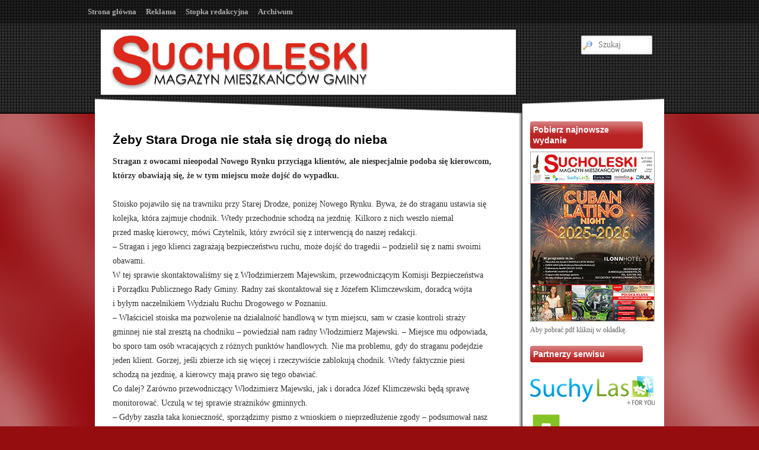

--- FILE ---
content_type: text/html; charset=UTF-8
request_url: https://sucholeski.eu/nr-68-wrzesien-2017/zeby-stara-droga-nie-stala-sie-droga-do-nieba/
body_size: 9870
content:
<!DOCTYPE html>
<!--[if IE 6]>
<html id="ie6" lang="pl-PL">
<![endif]-->
<!--[if IE 7]>
<html id="ie7" lang="pl-PL">
<![endif]-->
<!--[if IE 8]>
<html id="ie8" lang="pl-PL">
<![endif]-->
<!--[if !(IE 6) | !(IE 7) | !(IE 8)  ]><!-->
<html lang="pl-PL">
<!--<![endif]-->
<head>
<meta charset="UTF-8" />
<meta name="viewport" content="width=device-width" />
<title>Żeby Stara Droga nie stała się drogą do nieba | Sucholeski</title>
<link rel="profile" href="http://gmpg.org/xfn/11" />
<link rel="stylesheet" type="text/css" media="all" href="https://sucholeski.eu/wp-content/themes/sonar/style.css" />
<link rel="pingback" href="https://sucholeski.eu/xmlrpc.php" />
<link href='http://fonts.googleapis.com/css?family=Droid+Serif:regular,bold&v1' rel='stylesheet' type='text/css'><meta name='robots' content='max-image-preview:large' />
	<style>img:is([sizes="auto" i], [sizes^="auto," i]) { contain-intrinsic-size: 3000px 1500px }</style>
	<link rel="alternate" type="application/rss+xml" title="Sucholeski &raquo; Kanał z wpisami" href="https://sucholeski.eu/feed/" />
<link rel="alternate" type="application/rss+xml" title="Sucholeski &raquo; Kanał z komentarzami" href="https://sucholeski.eu/comments/feed/" />
		<!-- This site uses the Google Analytics by MonsterInsights plugin v9.10.0 - Using Analytics tracking - https://www.monsterinsights.com/ -->
		<!-- Note: MonsterInsights is not currently configured on this site. The site owner needs to authenticate with Google Analytics in the MonsterInsights settings panel. -->
					<!-- No tracking code set -->
				<!-- / Google Analytics by MonsterInsights -->
		<script type="text/javascript">
/* <![CDATA[ */
window._wpemojiSettings = {"baseUrl":"https:\/\/s.w.org\/images\/core\/emoji\/15.0.3\/72x72\/","ext":".png","svgUrl":"https:\/\/s.w.org\/images\/core\/emoji\/15.0.3\/svg\/","svgExt":".svg","source":{"concatemoji":"https:\/\/sucholeski.eu\/wp-includes\/js\/wp-emoji-release.min.js?ver=6.7.4"}};
/*! This file is auto-generated */
!function(i,n){var o,s,e;function c(e){try{var t={supportTests:e,timestamp:(new Date).valueOf()};sessionStorage.setItem(o,JSON.stringify(t))}catch(e){}}function p(e,t,n){e.clearRect(0,0,e.canvas.width,e.canvas.height),e.fillText(t,0,0);var t=new Uint32Array(e.getImageData(0,0,e.canvas.width,e.canvas.height).data),r=(e.clearRect(0,0,e.canvas.width,e.canvas.height),e.fillText(n,0,0),new Uint32Array(e.getImageData(0,0,e.canvas.width,e.canvas.height).data));return t.every(function(e,t){return e===r[t]})}function u(e,t,n){switch(t){case"flag":return n(e,"\ud83c\udff3\ufe0f\u200d\u26a7\ufe0f","\ud83c\udff3\ufe0f\u200b\u26a7\ufe0f")?!1:!n(e,"\ud83c\uddfa\ud83c\uddf3","\ud83c\uddfa\u200b\ud83c\uddf3")&&!n(e,"\ud83c\udff4\udb40\udc67\udb40\udc62\udb40\udc65\udb40\udc6e\udb40\udc67\udb40\udc7f","\ud83c\udff4\u200b\udb40\udc67\u200b\udb40\udc62\u200b\udb40\udc65\u200b\udb40\udc6e\u200b\udb40\udc67\u200b\udb40\udc7f");case"emoji":return!n(e,"\ud83d\udc26\u200d\u2b1b","\ud83d\udc26\u200b\u2b1b")}return!1}function f(e,t,n){var r="undefined"!=typeof WorkerGlobalScope&&self instanceof WorkerGlobalScope?new OffscreenCanvas(300,150):i.createElement("canvas"),a=r.getContext("2d",{willReadFrequently:!0}),o=(a.textBaseline="top",a.font="600 32px Arial",{});return e.forEach(function(e){o[e]=t(a,e,n)}),o}function t(e){var t=i.createElement("script");t.src=e,t.defer=!0,i.head.appendChild(t)}"undefined"!=typeof Promise&&(o="wpEmojiSettingsSupports",s=["flag","emoji"],n.supports={everything:!0,everythingExceptFlag:!0},e=new Promise(function(e){i.addEventListener("DOMContentLoaded",e,{once:!0})}),new Promise(function(t){var n=function(){try{var e=JSON.parse(sessionStorage.getItem(o));if("object"==typeof e&&"number"==typeof e.timestamp&&(new Date).valueOf()<e.timestamp+604800&&"object"==typeof e.supportTests)return e.supportTests}catch(e){}return null}();if(!n){if("undefined"!=typeof Worker&&"undefined"!=typeof OffscreenCanvas&&"undefined"!=typeof URL&&URL.createObjectURL&&"undefined"!=typeof Blob)try{var e="postMessage("+f.toString()+"("+[JSON.stringify(s),u.toString(),p.toString()].join(",")+"));",r=new Blob([e],{type:"text/javascript"}),a=new Worker(URL.createObjectURL(r),{name:"wpTestEmojiSupports"});return void(a.onmessage=function(e){c(n=e.data),a.terminate(),t(n)})}catch(e){}c(n=f(s,u,p))}t(n)}).then(function(e){for(var t in e)n.supports[t]=e[t],n.supports.everything=n.supports.everything&&n.supports[t],"flag"!==t&&(n.supports.everythingExceptFlag=n.supports.everythingExceptFlag&&n.supports[t]);n.supports.everythingExceptFlag=n.supports.everythingExceptFlag&&!n.supports.flag,n.DOMReady=!1,n.readyCallback=function(){n.DOMReady=!0}}).then(function(){return e}).then(function(){var e;n.supports.everything||(n.readyCallback(),(e=n.source||{}).concatemoji?t(e.concatemoji):e.wpemoji&&e.twemoji&&(t(e.twemoji),t(e.wpemoji)))}))}((window,document),window._wpemojiSettings);
/* ]]> */
</script>
<style id='wp-emoji-styles-inline-css' type='text/css'>

	img.wp-smiley, img.emoji {
		display: inline !important;
		border: none !important;
		box-shadow: none !important;
		height: 1em !important;
		width: 1em !important;
		margin: 0 0.07em !important;
		vertical-align: -0.1em !important;
		background: none !important;
		padding: 0 !important;
	}
</style>
<link rel='stylesheet' id='wp-block-library-css' href='https://sucholeski.eu/wp-includes/css/dist/block-library/style.min.css?ver=6.7.4' type='text/css' media='all' />
<style id='filebird-block-filebird-gallery-style-inline-css' type='text/css'>
ul.filebird-block-filebird-gallery{margin:auto!important;padding:0!important;width:100%}ul.filebird-block-filebird-gallery.layout-grid{display:grid;grid-gap:20px;align-items:stretch;grid-template-columns:repeat(var(--columns),1fr);justify-items:stretch}ul.filebird-block-filebird-gallery.layout-grid li img{border:1px solid #ccc;box-shadow:2px 2px 6px 0 rgba(0,0,0,.3);height:100%;max-width:100%;-o-object-fit:cover;object-fit:cover;width:100%}ul.filebird-block-filebird-gallery.layout-masonry{-moz-column-count:var(--columns);-moz-column-gap:var(--space);column-gap:var(--space);-moz-column-width:var(--min-width);columns:var(--min-width) var(--columns);display:block;overflow:auto}ul.filebird-block-filebird-gallery.layout-masonry li{margin-bottom:var(--space)}ul.filebird-block-filebird-gallery li{list-style:none}ul.filebird-block-filebird-gallery li figure{height:100%;margin:0;padding:0;position:relative;width:100%}ul.filebird-block-filebird-gallery li figure figcaption{background:linear-gradient(0deg,rgba(0,0,0,.7),rgba(0,0,0,.3) 70%,transparent);bottom:0;box-sizing:border-box;color:#fff;font-size:.8em;margin:0;max-height:100%;overflow:auto;padding:3em .77em .7em;position:absolute;text-align:center;width:100%;z-index:2}ul.filebird-block-filebird-gallery li figure figcaption a{color:inherit}

</style>
<style id='classic-theme-styles-inline-css' type='text/css'>
/*! This file is auto-generated */
.wp-block-button__link{color:#fff;background-color:#32373c;border-radius:9999px;box-shadow:none;text-decoration:none;padding:calc(.667em + 2px) calc(1.333em + 2px);font-size:1.125em}.wp-block-file__button{background:#32373c;color:#fff;text-decoration:none}
</style>
<style id='global-styles-inline-css' type='text/css'>
:root{--wp--preset--aspect-ratio--square: 1;--wp--preset--aspect-ratio--4-3: 4/3;--wp--preset--aspect-ratio--3-4: 3/4;--wp--preset--aspect-ratio--3-2: 3/2;--wp--preset--aspect-ratio--2-3: 2/3;--wp--preset--aspect-ratio--16-9: 16/9;--wp--preset--aspect-ratio--9-16: 9/16;--wp--preset--color--black: #000000;--wp--preset--color--cyan-bluish-gray: #abb8c3;--wp--preset--color--white: #ffffff;--wp--preset--color--pale-pink: #f78da7;--wp--preset--color--vivid-red: #cf2e2e;--wp--preset--color--luminous-vivid-orange: #ff6900;--wp--preset--color--luminous-vivid-amber: #fcb900;--wp--preset--color--light-green-cyan: #7bdcb5;--wp--preset--color--vivid-green-cyan: #00d084;--wp--preset--color--pale-cyan-blue: #8ed1fc;--wp--preset--color--vivid-cyan-blue: #0693e3;--wp--preset--color--vivid-purple: #9b51e0;--wp--preset--gradient--vivid-cyan-blue-to-vivid-purple: linear-gradient(135deg,rgba(6,147,227,1) 0%,rgb(155,81,224) 100%);--wp--preset--gradient--light-green-cyan-to-vivid-green-cyan: linear-gradient(135deg,rgb(122,220,180) 0%,rgb(0,208,130) 100%);--wp--preset--gradient--luminous-vivid-amber-to-luminous-vivid-orange: linear-gradient(135deg,rgba(252,185,0,1) 0%,rgba(255,105,0,1) 100%);--wp--preset--gradient--luminous-vivid-orange-to-vivid-red: linear-gradient(135deg,rgba(255,105,0,1) 0%,rgb(207,46,46) 100%);--wp--preset--gradient--very-light-gray-to-cyan-bluish-gray: linear-gradient(135deg,rgb(238,238,238) 0%,rgb(169,184,195) 100%);--wp--preset--gradient--cool-to-warm-spectrum: linear-gradient(135deg,rgb(74,234,220) 0%,rgb(151,120,209) 20%,rgb(207,42,186) 40%,rgb(238,44,130) 60%,rgb(251,105,98) 80%,rgb(254,248,76) 100%);--wp--preset--gradient--blush-light-purple: linear-gradient(135deg,rgb(255,206,236) 0%,rgb(152,150,240) 100%);--wp--preset--gradient--blush-bordeaux: linear-gradient(135deg,rgb(254,205,165) 0%,rgb(254,45,45) 50%,rgb(107,0,62) 100%);--wp--preset--gradient--luminous-dusk: linear-gradient(135deg,rgb(255,203,112) 0%,rgb(199,81,192) 50%,rgb(65,88,208) 100%);--wp--preset--gradient--pale-ocean: linear-gradient(135deg,rgb(255,245,203) 0%,rgb(182,227,212) 50%,rgb(51,167,181) 100%);--wp--preset--gradient--electric-grass: linear-gradient(135deg,rgb(202,248,128) 0%,rgb(113,206,126) 100%);--wp--preset--gradient--midnight: linear-gradient(135deg,rgb(2,3,129) 0%,rgb(40,116,252) 100%);--wp--preset--font-size--small: 13px;--wp--preset--font-size--medium: 20px;--wp--preset--font-size--large: 36px;--wp--preset--font-size--x-large: 42px;--wp--preset--spacing--20: 0.44rem;--wp--preset--spacing--30: 0.67rem;--wp--preset--spacing--40: 1rem;--wp--preset--spacing--50: 1.5rem;--wp--preset--spacing--60: 2.25rem;--wp--preset--spacing--70: 3.38rem;--wp--preset--spacing--80: 5.06rem;--wp--preset--shadow--natural: 6px 6px 9px rgba(0, 0, 0, 0.2);--wp--preset--shadow--deep: 12px 12px 50px rgba(0, 0, 0, 0.4);--wp--preset--shadow--sharp: 6px 6px 0px rgba(0, 0, 0, 0.2);--wp--preset--shadow--outlined: 6px 6px 0px -3px rgba(255, 255, 255, 1), 6px 6px rgba(0, 0, 0, 1);--wp--preset--shadow--crisp: 6px 6px 0px rgba(0, 0, 0, 1);}:where(.is-layout-flex){gap: 0.5em;}:where(.is-layout-grid){gap: 0.5em;}body .is-layout-flex{display: flex;}.is-layout-flex{flex-wrap: wrap;align-items: center;}.is-layout-flex > :is(*, div){margin: 0;}body .is-layout-grid{display: grid;}.is-layout-grid > :is(*, div){margin: 0;}:where(.wp-block-columns.is-layout-flex){gap: 2em;}:where(.wp-block-columns.is-layout-grid){gap: 2em;}:where(.wp-block-post-template.is-layout-flex){gap: 1.25em;}:where(.wp-block-post-template.is-layout-grid){gap: 1.25em;}.has-black-color{color: var(--wp--preset--color--black) !important;}.has-cyan-bluish-gray-color{color: var(--wp--preset--color--cyan-bluish-gray) !important;}.has-white-color{color: var(--wp--preset--color--white) !important;}.has-pale-pink-color{color: var(--wp--preset--color--pale-pink) !important;}.has-vivid-red-color{color: var(--wp--preset--color--vivid-red) !important;}.has-luminous-vivid-orange-color{color: var(--wp--preset--color--luminous-vivid-orange) !important;}.has-luminous-vivid-amber-color{color: var(--wp--preset--color--luminous-vivid-amber) !important;}.has-light-green-cyan-color{color: var(--wp--preset--color--light-green-cyan) !important;}.has-vivid-green-cyan-color{color: var(--wp--preset--color--vivid-green-cyan) !important;}.has-pale-cyan-blue-color{color: var(--wp--preset--color--pale-cyan-blue) !important;}.has-vivid-cyan-blue-color{color: var(--wp--preset--color--vivid-cyan-blue) !important;}.has-vivid-purple-color{color: var(--wp--preset--color--vivid-purple) !important;}.has-black-background-color{background-color: var(--wp--preset--color--black) !important;}.has-cyan-bluish-gray-background-color{background-color: var(--wp--preset--color--cyan-bluish-gray) !important;}.has-white-background-color{background-color: var(--wp--preset--color--white) !important;}.has-pale-pink-background-color{background-color: var(--wp--preset--color--pale-pink) !important;}.has-vivid-red-background-color{background-color: var(--wp--preset--color--vivid-red) !important;}.has-luminous-vivid-orange-background-color{background-color: var(--wp--preset--color--luminous-vivid-orange) !important;}.has-luminous-vivid-amber-background-color{background-color: var(--wp--preset--color--luminous-vivid-amber) !important;}.has-light-green-cyan-background-color{background-color: var(--wp--preset--color--light-green-cyan) !important;}.has-vivid-green-cyan-background-color{background-color: var(--wp--preset--color--vivid-green-cyan) !important;}.has-pale-cyan-blue-background-color{background-color: var(--wp--preset--color--pale-cyan-blue) !important;}.has-vivid-cyan-blue-background-color{background-color: var(--wp--preset--color--vivid-cyan-blue) !important;}.has-vivid-purple-background-color{background-color: var(--wp--preset--color--vivid-purple) !important;}.has-black-border-color{border-color: var(--wp--preset--color--black) !important;}.has-cyan-bluish-gray-border-color{border-color: var(--wp--preset--color--cyan-bluish-gray) !important;}.has-white-border-color{border-color: var(--wp--preset--color--white) !important;}.has-pale-pink-border-color{border-color: var(--wp--preset--color--pale-pink) !important;}.has-vivid-red-border-color{border-color: var(--wp--preset--color--vivid-red) !important;}.has-luminous-vivid-orange-border-color{border-color: var(--wp--preset--color--luminous-vivid-orange) !important;}.has-luminous-vivid-amber-border-color{border-color: var(--wp--preset--color--luminous-vivid-amber) !important;}.has-light-green-cyan-border-color{border-color: var(--wp--preset--color--light-green-cyan) !important;}.has-vivid-green-cyan-border-color{border-color: var(--wp--preset--color--vivid-green-cyan) !important;}.has-pale-cyan-blue-border-color{border-color: var(--wp--preset--color--pale-cyan-blue) !important;}.has-vivid-cyan-blue-border-color{border-color: var(--wp--preset--color--vivid-cyan-blue) !important;}.has-vivid-purple-border-color{border-color: var(--wp--preset--color--vivid-purple) !important;}.has-vivid-cyan-blue-to-vivid-purple-gradient-background{background: var(--wp--preset--gradient--vivid-cyan-blue-to-vivid-purple) !important;}.has-light-green-cyan-to-vivid-green-cyan-gradient-background{background: var(--wp--preset--gradient--light-green-cyan-to-vivid-green-cyan) !important;}.has-luminous-vivid-amber-to-luminous-vivid-orange-gradient-background{background: var(--wp--preset--gradient--luminous-vivid-amber-to-luminous-vivid-orange) !important;}.has-luminous-vivid-orange-to-vivid-red-gradient-background{background: var(--wp--preset--gradient--luminous-vivid-orange-to-vivid-red) !important;}.has-very-light-gray-to-cyan-bluish-gray-gradient-background{background: var(--wp--preset--gradient--very-light-gray-to-cyan-bluish-gray) !important;}.has-cool-to-warm-spectrum-gradient-background{background: var(--wp--preset--gradient--cool-to-warm-spectrum) !important;}.has-blush-light-purple-gradient-background{background: var(--wp--preset--gradient--blush-light-purple) !important;}.has-blush-bordeaux-gradient-background{background: var(--wp--preset--gradient--blush-bordeaux) !important;}.has-luminous-dusk-gradient-background{background: var(--wp--preset--gradient--luminous-dusk) !important;}.has-pale-ocean-gradient-background{background: var(--wp--preset--gradient--pale-ocean) !important;}.has-electric-grass-gradient-background{background: var(--wp--preset--gradient--electric-grass) !important;}.has-midnight-gradient-background{background: var(--wp--preset--gradient--midnight) !important;}.has-small-font-size{font-size: var(--wp--preset--font-size--small) !important;}.has-medium-font-size{font-size: var(--wp--preset--font-size--medium) !important;}.has-large-font-size{font-size: var(--wp--preset--font-size--large) !important;}.has-x-large-font-size{font-size: var(--wp--preset--font-size--x-large) !important;}
:where(.wp-block-post-template.is-layout-flex){gap: 1.25em;}:where(.wp-block-post-template.is-layout-grid){gap: 1.25em;}
:where(.wp-block-columns.is-layout-flex){gap: 2em;}:where(.wp-block-columns.is-layout-grid){gap: 2em;}
:root :where(.wp-block-pullquote){font-size: 1.5em;line-height: 1.6;}
</style>
<link rel='stylesheet' id='document-gallery-css' href='https://sucholeski.eu/wp-content/plugins/document-gallery/assets/css/style.min.css?ver=4.4.4' type='text/css' media='all' />
		<script type="text/javascript">
			ajaxurl = typeof(ajaxurl) !== 'string' ? 'https://sucholeski.eu/wp-admin/admin-ajax.php' : ajaxurl;
		</script>
		<script type="text/javascript" src="https://sucholeski.eu/wp-includes/js/jquery/jquery.min.js?ver=3.7.1" id="jquery-core-js"></script>
<script type="text/javascript" src="https://sucholeski.eu/wp-includes/js/jquery/jquery-migrate.min.js?ver=3.4.1" id="jquery-migrate-js"></script>
<script type="text/javascript" src="https://sucholeski.eu/wp-content/themes/sonar/js/superfish/hoverIntent.js?ver=6.7.4" id="sonarSFhoverIntent-js"></script>
<script type="text/javascript" src="https://sucholeski.eu/wp-content/themes/sonar/js/superfish/superfish.js?ver=6.7.4" id="sonarSF-js"></script>
<script type="text/javascript" src="https://sucholeski.eu/wp-content/plugins/hyphenator/Hyphenator.js?ver=5.1.5" id="hyphenator-js"></script>
<link rel="https://api.w.org/" href="https://sucholeski.eu/wp-json/" /><link rel="alternate" title="JSON" type="application/json" href="https://sucholeski.eu/wp-json/wp/v2/pages/2407" /><link rel="EditURI" type="application/rsd+xml" title="RSD" href="https://sucholeski.eu/xmlrpc.php?rsd" />
<meta name="generator" content="WordPress 6.7.4" />
<link rel="canonical" href="https://sucholeski.eu/nr-68-wrzesien-2017/zeby-stara-droga-nie-stala-sie-droga-do-nieba/" />
<link rel='shortlink' href='https://sucholeski.eu/?p=2407' />
<link rel="alternate" title="oEmbed (JSON)" type="application/json+oembed" href="https://sucholeski.eu/wp-json/oembed/1.0/embed?url=https%3A%2F%2Fsucholeski.eu%2Fnr-68-wrzesien-2017%2Fzeby-stara-droga-nie-stala-sie-droga-do-nieba%2F" />
<link rel="alternate" title="oEmbed (XML)" type="text/xml+oembed" href="https://sucholeski.eu/wp-json/oembed/1.0/embed?url=https%3A%2F%2Fsucholeski.eu%2Fnr-68-wrzesien-2017%2Fzeby-stara-droga-nie-stala-sie-droga-do-nieba%2F&#038;format=xml" />
	
<style type="text/css">
#access ul li.current_page_item a, #access ul li.current-menu-ancestor a, #access ul li.current-menu-item a, 
		#access ul li.current-menu-parent a {color: #FCFCFC;}
.sf-menu a.sf-with-ul { padding-right: 2.25em;} 
#access a{ line-height: 30px;} 
.sf-sub-indicator{ background: url(https://sucholeski.eu/wp-content/themes/sonar/js/superfish/images/White.png);}
#site-title a { color: #FFE924;}
#site-description{ color: #75E679;}
#branding {margin-top: 0px;}
#site-description, #site-title { visibility:hidden; }
a:link{ color: #700000;}
.entry-meta a, .entry-utility a{ color: #888;}
.pagination a{ color: #FFF;}
a:visited{ color: #9E0000;}
body, input, textarea, .page-title span, .pingback a.url { font-family: Georgia, serif;}
ul {list-style:default;}
h3.widget-title{ background-color: #BA2323;}
.widget-area ul ul  {list-style:square;}
https://sucholeski.eu/wp-content/themes/sonar/images/bullets/square.gif);}
</style><!-- end of style section -->

<!--[if lte IE 8]>
<style type="text/css" media="screen">
.home .sticky, h3.widget-title, .format-status img.avatar, .home .hentry.format-aside, .home .hentry.category-asides,
.commentlist .avatar, #respond, #respond input[type="text"], #respond textarea, #respond input#submit, .read-more, .t-wrap #s,
.calendar, .calendar  .month , .calendar  .day 
{behavior: url(https://sucholeski.eu/wp-content/themes/sonar/js/ie-pie/PIE.php); position:relative; }
</style>
<![endif]--> 
<!--[if lt IE 9]>
<script src="https://sucholeski.eu/wp-content/themes/sonar/js/html5.js" type="text/javascript"></script>
<![endif]-->
<script>
	jQuery(function(){jQuery('ul.sf-menu').superfish({animation: {opacity:'show',height:'show'}, speed: 'fast'});});
	</script>

<!-- End of Theme options -->
<style type="text/css" id="custom-background-css">
body.custom-background { background-color: #960d10; }
</style>
	<script type="text/javascript">
	Hyphenator.config( {"intermediatestate":"visible","defaultlanguage":"pl"} );
	Hyphenator.run();
</script>
		<style type="text/css" id="wp-custom-css">
			.document-gallery {}
.document-gallery a {font-size: 18px !important;line-height: 22px !important;display: block;}
.document-gallery img {width: 125px !important;}
.document-gallery .document-icon-row {display: flex;flex-wrap: wrap;margin: 0 -10px;box-sizing: border-box;}
.document-gallery .document-icon {margin-bottom: 50px;padding: 0 10px;width: 25% !important;box-sizing: border-box;}		</style>
		</head>

<body class="page-template-default page page-id-2407 page-child parent-pageid-2381 custom-background">
<div id="sonar-head-wrapper">
	<header id="header">
		<section id="masthead">
			<nav id="access" role="navigation">
			    				<div class="skip-link screen-reader-text"><a href="#content" title="Skip to content">Skip to content</a></div>
										
				<div class="menu-header"><ul id="menu-menu-gorne" class="sf-menu"><li id="menu-item-328" class="menu-item menu-item-type-post_type menu-item-object-page menu-item-home menu-item-328"><a href="https://sucholeski.eu/">Strona główna</a></li>
<li id="menu-item-129" class="menu-item menu-item-type-post_type menu-item-object-page menu-item-129"><a href="https://sucholeski.eu/reklama/">Reklama</a></li>
<li id="menu-item-192" class="menu-item menu-item-type-post_type menu-item-object-page menu-item-192"><a href="https://sucholeski.eu/stopka-redakcyjna/">Stopka redakcyjna</a></li>
<li id="menu-item-3935" class="menu-item menu-item-type-post_type menu-item-object-page menu-item-3935"><a href="https://sucholeski.eu/archiwum-magazynu/">Archiwum</a></li>
</ul></div>			</nav><!-- #access -->

			<div id="branding" role="banner">
				<div class="t-wrap">
						<form method="get" id="searchform" action="https://sucholeski.eu/">
		<input type="text" class="field" name="s" id="s" placeholder="Szukaj" />
		<input type="submit" class="submit" name="submit" id="searchsubmit" value="Start!" />
	</form>										<div id="site-title">
						<a href="https://sucholeski.eu/" title="Sucholeski" rel="home">Sucholeski</a>
					</div>
					<div id="site-description">Magazyn Mieszkańców Gminy</div>
				</div>
										<img src="https://sucholeski.eu/wp-content/uploads/2012/02/banner_logo1.png" width="940" height="110" alt="Sucholeski" />	
					
			</div><!-- #branding -->
		</section><!-- #masthead -->
	</header><!-- #header -->
</div><!-- #sonar-head-wrapper --><div id="body-top"></div>
<div id="wrapper" class="hfeed">
	<div id="main">

		<div id="container">
			<div id="content" role="main">

			

				<article id="post-2407" class="post-2407 page type-page status-publish hentry">
											<h1 class="entry-title">Żeby Stara Droga nie&nbsp;stała się drogą do&nbsp;nieba</h1>
					
					<div class="entry-content">
						<p><strong>Stragan z&nbsp;owocami nieopodal Nowego Rynku przyciąga klientów, ale&nbsp;niespecjalnie podoba się kierowcom, którzy&nbsp;obawiają się, że&nbsp;w&nbsp;tym miejscu może dojść do&nbsp;wypadku.</strong></p>
<p>Stoisko pojawiło się na&nbsp;trawniku przy Starej Drodze, poniżej Nowego Rynku. Bywa, że&nbsp;do&nbsp;straganu ustawia się kolejka, która&nbsp;zajmuje chodnik. Wtedy przechodnie schodzą na&nbsp;jezdnię. Kilkoro z&nbsp;nich weszło niemal przed&nbsp;maskę kierowcy, mówi Czytelnik, który&nbsp;zwrócił się z&nbsp;interwencją do&nbsp;naszej redakcji.<br />
– Stragan i&nbsp;jego klienci zagrażają bezpieczeństwu ruchu, może dojść do&nbsp;tragedii – podzielił się z&nbsp;nami swoimi obawami.<br />
W&nbsp;tej&nbsp;sprawie skontaktowaliśmy się z&nbsp;Włodzimierzem Majewskim, przewodniczącym Komisji Bezpieczeństwa i&nbsp;Porządku Publicznego Rady Gminy. Radny zaś skontaktował się z&nbsp;Józefem Klimczewskim, doradcą wójta i&nbsp;byłym naczelnikiem Wydziału Ruchu Drogowego w&nbsp;Poznaniu.<br />
– Właściciel stoiska ma&nbsp;pozwolenie na&nbsp;działalność handlową w&nbsp;tym miejscu, sam w&nbsp;czasie kontroli straży gminnej nie&nbsp;stał zresztą na&nbsp;chodniku – powiedział nam radny Włodzimierz Majewski. – Miejsce mu&nbsp;odpowiada, bo&nbsp;sporo tam osób wracających z&nbsp;różnych punktów handlowych. Nie&nbsp;ma&nbsp;problemu, gdy&nbsp;do&nbsp;straganu podejdzie jeden klient. Gorzej, jeśli zbierze ich się więcej i&nbsp;rzeczywiście zablokują chodnik. Wtedy faktycznie piesi schodzą na&nbsp;jezdnię, a&nbsp;kierowcy mają prawo się tego obawiać.<br />
Co dalej? Zarówno przewodniczący Włodzimierz Majewski, jak i&nbsp;doradca Józef Klimczewski będą sprawę monitorować. Uczulą w&nbsp;tej&nbsp;sprawie strażników gminnych.<br />
– Gdyby&nbsp;zaszła taka konieczność, sporządzimy pismo z&nbsp;wnioskiem o&nbsp;nieprzedłużenie zgody – podsumował nasz rozmówca.</p>
<p style="text-align: right;"><em>Krzysztof Ulanowski</em></p>																	</div><!-- .entry-content -->
				</article><!-- #post-## -->

					<div id="comments">
	
	
	
		

		
	
	
</div><!-- #comments -->

			</div><!-- #content -->
		</div><!-- #container -->


		<div id="primary" class="widget-area" role="complementary">
			<ul class="xoxo">

<li id="text-3" class="widget-container widget_text"><h3 class="widget-title">Pobierz najnowsze wydanie</h3>			<div class="textwidget"><p><a href="https://sucholeski.eu/wp-content/uploads/2025/11/2025_11_listopad-www.pdf"><img loading="lazy" decoding="async" class="alignnone" src="https://sucholeski.eu/wp-content/uploads/2025/11/2025_11_listopad-www.jpg" alt="Najnowsze wydanie magazynu" width="210" height="287" border="2" /></a><br />
Aby pobrać pdf kliknij w okładkę.</p>
</div>
		</li><li id="text-10" class="widget-container widget_text"><h3 class="widget-title">Partnerzy serwisu</h3>			<div class="textwidget"><br /><a href="http://www.suchylas.pl/pl/"><img src="https://sucholeski.eu/wp-content/uploads/2017/02/SuchyLas_logo_210px.png"/></a> <br />
<a href="http://powiat.poznan.pl/"><img src="https://sucholeski.eu/wp-content/uploads/2017/02/powiat_logo_nowe-210x110.png"/></a></div>
		</li><li id="text-12" class="widget-container widget_text"><h3 class="widget-title">Reklama</h3>			<div class="textwidget"><a href="https://sucholeski.eu/dni-zdrowia/"><img class="alignnone" src="https://sucholeski.eu/wp-content/uploads/2025/09/Dni-Zdrowia_plakat-mm.jpg" alt="Kliknij po szczegóły" width="210" height="287" border="2" /></a>
Kliknij po szczegóły.
<br /><br />
<a href="https://sucholeski.eu/pol-car-nowy-jeep-avenger-4xe/"><img class="alignnone" src="https://sucholeski.eu/wp-content/uploads/2025/07/pol-car-mm.jpg" alt="Kliknij, aby przeczytać" width="210" height="287" border="2" /></a>
Kliknij po szczegóły. 
<br /><br />
<a href="https://sucholeski.eu/pol-car-samochody-uzywane/"><img class="alignnone" src="https://sucholeski.eu/wp-content/uploads/2025/05/2025_05_maj-samochody-uzywane-mm.jpg" alt="Kliknij po szczegóły" width="210" height="287" border="2" /></a>
Kliknij po szczegóły.
<br /><br />
<a href="https://sucholeski.eu/4183-2/"><img class="alignnone" src="https://sucholeski.eu/wp-content/uploads/2025/10/shark-pion.png" alt="Kliknij po szczegóły" width="210" height="287" border="2" /></a>
Kliknij po szczegóły.</div>
		</li><li id="nav_menu-3" class="widget-container widget_nav_menu"><h3 class="widget-title">Wybrane artykuły:</h3><div class="menu-artykuly-container"><ul id="menu-artykuly" class="menu"><li id="menu-item-4262" class="menu-item menu-item-type-post_type menu-item-object-page menu-item-4262"><a href="https://sucholeski.eu/o-nasza-szefowa-dbala-ekipa-znakomitych-specjalistow/">O&nbsp;naszą szefową dbała ekipa znakomitych specjalistów</a></li>
<li id="menu-item-3786" class="menu-item menu-item-type-post_type menu-item-object-page menu-item-3786"><a href="https://sucholeski.eu/m-sobczak-najwazniejsze-sa-dla-mnie-emocje/">M. Sobczak: Najważniejsze są&nbsp;dla mnie emocje</a></li>
<li id="menu-item-3771" class="menu-item menu-item-type-post_type menu-item-object-page menu-item-3771"><a href="https://sucholeski.eu/wzmacniamy-swoje-sily-obronne/">Wzmacniamy swoje siły obronne</a></li>
<li id="menu-item-3753" class="menu-item menu-item-type-post_type menu-item-object-page menu-item-3753"><a href="https://sucholeski.eu/zeby-przezycie-nie-bylo-kwestia-szczescia/">Żeby przeżycie nie&nbsp;było kwestią szczęścia</a></li>
<li id="menu-item-3566" class="menu-item menu-item-type-post_type menu-item-object-page menu-item-has-children menu-item-3566"><a href="https://sucholeski.eu/nr-112-maj-2021/">Nr&nbsp;112 (maj 2021)</a>
<ul class="sub-menu">
	<li id="menu-item-3568" class="menu-item menu-item-type-post_type menu-item-object-page menu-item-3568"><a href="https://sucholeski.eu/chcemy-by-mlodzi-ludzie-odniesli-sukces-w-zyciu/">Chcemy, by&nbsp;młodzi ludzie odnieśli sukces w&nbsp;życiu</a></li>
	<li id="menu-item-3567" class="menu-item menu-item-type-post_type menu-item-object-page menu-item-3567"><a href="https://sucholeski.eu/liceum-akademickie-najlepsza-inwestycja-w-nauke-rozwoj-i-sukces-mlodziezy/">Liceum akademickie najlepszą inwestycją w&nbsp;naukę, rozwój<br>i&nbsp;sukces młodzieży</a></li>
	<li id="menu-item-3587" class="menu-item menu-item-type-post_type menu-item-object-page menu-item-3587"><a href="https://sucholeski.eu/narty-to-moja-pasja/">Narty to&nbsp;moja pasja</a></li>
	<li id="menu-item-3588" class="menu-item menu-item-type-post_type menu-item-object-page menu-item-3588"><a href="https://sucholeski.eu/wydrukowac-marzenia/">Wydrukować marzenia</a></li>
	<li id="menu-item-3586" class="menu-item menu-item-type-post_type menu-item-object-page menu-item-3586"><a href="https://sucholeski.eu/szkola-bez-dzwonkai-magiczne-przedszkole/">Szkoła bez&nbsp;dzwonka<br>i&nbsp;magiczne przedszkole</a></li>
</ul>
</li>
<li id="menu-item-3497" class="menu-item menu-item-type-post_type menu-item-object-page menu-item-3497"><a href="https://sucholeski.eu/nr-111-kwiecien-2021/">Nr&nbsp;111 (kwiecień 2021)</a></li>
<li id="menu-item-3410" class="menu-item menu-item-type-post_type menu-item-object-page menu-item-3410"><a href="https://sucholeski.eu/nr-101-czerwiec-2020/">Nr&nbsp;101 (czerwiec 2020)</a></li>
<li id="menu-item-3375" class="menu-item menu-item-type-post_type menu-item-object-page menu-item-3375"><a href="https://sucholeski.eu/sucholeski-magazyn-mieszkancow-nr-95-grudzien-2019-2/">Nr&nbsp;100 (maj 2020)</a></li>
<li id="menu-item-3220" class="menu-item menu-item-type-post_type menu-item-object-page menu-item-3220"><a href="https://sucholeski.eu/sucholeski-magazyn-mieszkancow-nr-95-grudzien-2019/">Nr&nbsp;95 (grudzień  2019)</a></li>
<li id="menu-item-3037" class="menu-item menu-item-type-post_type menu-item-object-page menu-item-3037"><a href="https://sucholeski.eu/nr-82-listopad-2018/">Nr&nbsp;82 (listopad 2018)</a></li>
<li id="menu-item-3038" class="menu-item menu-item-type-post_type menu-item-object-page menu-item-3038"><a href="https://sucholeski.eu/nr-81-pazdziernik-2018/">Nr&nbsp;81 (październik 2018)</a></li>
<li id="menu-item-2982" class="menu-item menu-item-type-post_type menu-item-object-page menu-item-2982"><a href="https://sucholeski.eu/nr-80-wrzesien-2018/">Nr&nbsp;80 (wrzesień 2018)</a></li>
<li id="menu-item-2945" class="menu-item menu-item-type-post_type menu-item-object-page menu-item-2945"><a href="https://sucholeski.eu/nr-79-sierpien-2018/">Nr&nbsp;79 (sierpień 2018)</a></li>
<li id="menu-item-2892" class="menu-item menu-item-type-post_type menu-item-object-page menu-item-2892"><a href="https://sucholeski.eu/nr-78-lipiec-2018/">Nr&nbsp;78 (lipiec 2018)</a></li>
<li id="menu-item-2832" class="menu-item menu-item-type-post_type menu-item-object-page menu-item-2832"><a href="https://sucholeski.eu/nr-77-czerwiec-2018/">Nr&nbsp;77 (czerwiec 2018)</a></li>
<li id="menu-item-2786" class="menu-item menu-item-type-post_type menu-item-object-page menu-item-2786"><a href="https://sucholeski.eu/nr-76-maj-2018/">Nr&nbsp;76 (maj 2018)</a></li>
<li id="menu-item-2714" class="menu-item menu-item-type-post_type menu-item-object-page menu-item-2714"><a href="https://sucholeski.eu/nr-75-kwiecien-2018/">Nr&nbsp;75 (kwiecień 2018)</a></li>
<li id="menu-item-2703" class="menu-item menu-item-type-post_type menu-item-object-page menu-item-2703"><a href="https://sucholeski.eu/nr-74-marzec-2018/">Nr&nbsp;74 (marzec 2018)</a></li>
<li id="menu-item-2647" class="menu-item menu-item-type-post_type menu-item-object-page menu-item-2647"><a href="https://sucholeski.eu/nr-73-luty-2018/">Nr&nbsp;73 (luty 2018)</a></li>
<li id="menu-item-2620" class="menu-item menu-item-type-post_type menu-item-object-page menu-item-2620"><a href="https://sucholeski.eu/nr-72-styczen-2018/">Nr&nbsp;72 (styczeń 2018)</a></li>
<li id="menu-item-2544" class="menu-item menu-item-type-post_type menu-item-object-page menu-item-2544"><a href="https://sucholeski.eu/nr-71-grudzien-2017/">Nr&nbsp;71 (grudzień 2017)</a></li>
<li id="menu-item-2489" class="menu-item menu-item-type-post_type menu-item-object-page menu-item-2489"><a href="https://sucholeski.eu/nr-70-listopad-2017/">Nr&nbsp;70 (listopad 2017)</a></li>
<li id="menu-item-2467" class="menu-item menu-item-type-post_type menu-item-object-page menu-item-2467"><a href="https://sucholeski.eu/nr-69-pazdziernik-2017/">Nr&nbsp;69 (październik 2017)</a></li>
<li id="menu-item-2430" class="menu-item menu-item-type-post_type menu-item-object-page current-page-ancestor menu-item-2430"><a href="https://sucholeski.eu/nr-68-wrzesien-2017/">Nr&nbsp;68 (wrzesień 2017)</a></li>
<li id="menu-item-2362" class="menu-item menu-item-type-post_type menu-item-object-page menu-item-2362"><a href="https://sucholeski.eu/nr-67-sierpien-2017/">Nr&nbsp;67 (sierpień 2017)</a></li>
<li id="menu-item-2315" class="menu-item menu-item-type-post_type menu-item-object-page menu-item-2315"><a href="https://sucholeski.eu/nr-66-lipiec-2017/">Nr&nbsp;66 (lipiec 2017)</a></li>
<li id="menu-item-2263" class="menu-item menu-item-type-post_type menu-item-object-page menu-item-2263"><a href="https://sucholeski.eu/nr-65-czerwiec-2017/">Nr&nbsp;65 (czerwiec 2017)</a></li>
<li id="menu-item-2177" class="menu-item menu-item-type-post_type menu-item-object-page menu-item-2177"><a href="https://sucholeski.eu/nr-64-maj-2017/">Nr&nbsp;64 (maj 2017)</a></li>
<li id="menu-item-2152" class="menu-item menu-item-type-post_type menu-item-object-page menu-item-2152"><a href="https://sucholeski.eu/nr-63-kwiecien-2017/">Nr&nbsp;63 (kwiecień 2017)</a></li>
<li id="menu-item-2104" class="menu-item menu-item-type-post_type menu-item-object-page menu-item-2104"><a href="https://sucholeski.eu/nr-62-marzec-2017/">Nr&nbsp;62 (marzec 2017)</a></li>
<li id="menu-item-2055" class="menu-item menu-item-type-post_type menu-item-object-page menu-item-2055"><a href="https://sucholeski.eu/nr-60-styczen-2017-2/">Nr&nbsp;61 (luty 2017)</a></li>
<li id="menu-item-1987" class="menu-item menu-item-type-post_type menu-item-object-page menu-item-1987"><a href="https://sucholeski.eu/nr-60-styczen-2017/">Nr&nbsp;60 (styczeń 2017)</a></li>
<li id="menu-item-1911" class="menu-item menu-item-type-post_type menu-item-object-page menu-item-1911"><a href="https://sucholeski.eu/nr-59-grudzien-2016/">Nr&nbsp;59 (grudzień 2016)</a></li>
<li id="menu-item-1856" class="menu-item menu-item-type-post_type menu-item-object-page menu-item-1856"><a href="https://sucholeski.eu/nr-58-listopad-2016/">Nr&nbsp;58 (listopad 2016)</a></li>
<li id="menu-item-1779" class="menu-item menu-item-type-post_type menu-item-object-page menu-item-1779"><a href="https://sucholeski.eu/nr-57-pazdziernik-2016/">Nr&nbsp;57 (październik 2016)</a></li>
<li id="menu-item-1686" class="menu-item menu-item-type-post_type menu-item-object-page menu-item-1686"><a href="https://sucholeski.eu/nr-56-wrzesien-2016/">Nr&nbsp;56 (wrzesień 2016)</a></li>
<li id="menu-item-1603" class="menu-item menu-item-type-post_type menu-item-object-page menu-item-1603"><a href="https://sucholeski.eu/nr-55-sierpien-2016/">Nr&nbsp;55 (sierpień 2016)</a></li>
<li id="menu-item-1428" class="menu-item menu-item-type-post_type menu-item-object-page menu-item-1428"><a href="https://sucholeski.eu/nr-54-lipiec-2016/">Nr&nbsp;54 (lipiec 2016)</a></li>
<li id="menu-item-1373" class="menu-item menu-item-type-post_type menu-item-object-page menu-item-1373"><a href="https://sucholeski.eu/nr-53-czerwiec-2016/">Nr&nbsp;53 (czerwiec 2016)</a></li>
<li id="menu-item-1284" class="menu-item menu-item-type-post_type menu-item-object-page menu-item-1284"><a href="https://sucholeski.eu/nr-52-maj-2016/">Nr&nbsp;52 (maj 2016)</a></li>
<li id="menu-item-1244" class="menu-item menu-item-type-post_type menu-item-object-page menu-item-1244"><a href="https://sucholeski.eu/nr-51-kwiecien-2016/">Nr&nbsp;51 (kwiecień 2016)</a></li>
<li id="menu-item-1176" class="menu-item menu-item-type-post_type menu-item-object-page menu-item-1176"><a href="https://sucholeski.eu/nr-50-marzec-2016/">Nr&nbsp;50 (marzec 2016)</a></li>
<li id="menu-item-1110" class="menu-item menu-item-type-post_type menu-item-object-page menu-item-1110"><a href="https://sucholeski.eu/nr-49-2-luty-2016/">Nr&nbsp;49 (luty 2016)</a></li>
<li id="menu-item-1021" class="menu-item menu-item-type-post_type menu-item-object-page menu-item-1021"><a href="https://sucholeski.eu/nr-48-styczen-2016/">Nr&nbsp;48 (styczeń 2016)</a></li>
<li id="menu-item-933" class="menu-item menu-item-type-post_type menu-item-object-page menu-item-933"><a href="https://sucholeski.eu/nr-47-grudzien-2015/">Nr&nbsp;47 (grudzień 2015)</a></li>
<li id="menu-item-868" class="menu-item menu-item-type-post_type menu-item-object-page menu-item-868"><a href="https://sucholeski.eu/sucholeski-magazyn-mieszkancow-nr-46-listopad-2015/">Nr&nbsp;46 (listopad 2015)</a></li>
<li id="menu-item-735" class="menu-item menu-item-type-post_type menu-item-object-page menu-item-735"><a href="https://sucholeski.eu/sucholeski-magazyn-mieszkancow-nr-45-pazdziernik-2015/">Nr&nbsp;45 (październik 2015)</a></li>
<li id="menu-item-673" class="menu-item menu-item-type-post_type menu-item-object-page menu-item-673"><a href="https://sucholeski.eu/sucholeski-magazyn-mieszkancow-nr-44-wrzesien-2015/">Nr&nbsp;44 (wrzesień 2015)</a></li>
<li id="menu-item-570" class="menu-item menu-item-type-post_type menu-item-object-page menu-item-570"><a href="https://sucholeski.eu/sucholeski-magazyn-mieszkancow-nr-43-sierpien-2015/">Nr&nbsp;43 (sierpień 2015)</a></li>
<li id="menu-item-502" class="menu-item menu-item-type-post_type menu-item-object-page menu-item-502"><a href="https://sucholeski.eu/sucholeski-magazyn-mieszkancow-nr-42-lipiec-2015/">Nr&nbsp;42 (lipiec 2015)</a></li>
<li id="menu-item-455" class="menu-item menu-item-type-post_type menu-item-object-page menu-item-455"><a href="https://sucholeski.eu/sucholeski-magazyn-mieszkancow-nr-4-maj-2012/">Nr&nbsp;4 (maj 2012)</a></li>
<li id="menu-item-342" class="menu-item menu-item-type-post_type menu-item-object-page menu-item-342"><a href="https://sucholeski.eu/sucholeski-magazyn-mieszkancow-nr-3/">Nr&nbsp;3 (kwiecień 2012)</a></li>
<li id="menu-item-258" class="menu-item menu-item-type-post_type menu-item-object-page menu-item-258"><a href="https://sucholeski.eu/sucholeski-magazyn-mieszkancow-nr-2-marzec-2012/">Nr&nbsp;2 (marzec 2012)</a></li>
<li id="menu-item-246" class="menu-item menu-item-type-post_type menu-item-object-page menu-item-246"><a href="https://sucholeski.eu/sucholeski-magazyn-mieszkancow-nr-1-luty-2012/">Nr&nbsp;1 (luty 2012):</a></li>
</ul></div></li>			</ul>
		</div><!-- #primary .widget-area -->

	</div><!-- #main -->

	<footer id="footer" role="contentinfo">

		<section id="colophon">


			<div id="footer-html">
							</div><!-- #footer-html -->
							<div id="site-info">
					© Media Consulting				</div>
						<div id="site-generator">
								<a href="http://wp-ultra.com/" title="Sonar Theme " rel="generator">Sonar Theme</a>
			</div><!-- #site-generator -->

		</section><!-- #colophon -->
	</footer><!-- #footer -->

</div><!-- #wrapper -->

<script type="text/javascript" src="https://sucholeski.eu/wp-includes/js/comment-reply.min.js?ver=6.7.4" id="comment-reply-js" async="async" data-wp-strategy="async"></script>
<script type="text/javascript" src="https://sucholeski.eu/wp-content/plugins/document-gallery/assets/js/gallery.min.js?ver=4.4.4" id="document-gallery-js"></script>
</body>
</html>

--- FILE ---
content_type: text/css
request_url: https://sucholeski.eu/wp-content/themes/sonar/style.css
body_size: 9004
content:
/*
Theme Name: Sonar
Theme URI: http://wp-ultra.com/themes/sonar/
Author URI: http://wp-ultra.com/
Description: The Sonar theme is a stylish, neat, and fully customizable WordPress theme. Make it yours with the easy customizable theme options with a simple check-box interface to easily change colors, fonts, header, background, menus, sidebars, and much more. Uses Superfish menu effects and it has built-in pagination for post pages and comments. Sonar has page templates of HTML Sitemap, one-column page template that removes the sidebar, and one-column full width iframe. Special styles for posts in the Asides, Status, and Gallery categories and Sonar has a active support forum.
Author: Brad Thomas
Version: 1.2.7
License: GNU General Public License
License URI: license.txt
Tags: custom-colors, black, blue, green, orange, red, tan, dark, white, light, two-columns, fixed-width, custom-header, threaded-comments, sticky-post, translation-ready, microformats, rtl-language-support, editor-style, custom-menu, theme-options, custom-background
*/


/* =Reset default browser CSS. Based on work by Eric Meyer: http://meyerweb.com/eric/tools/css/reset/index.html
-------------------------------------------------------------- */

html, body, div, span, applet, object, iframe,
h1, h2, h3, h4, h5, h6, p, blockquote, pre,
a, abbr, acronym, address, big, cite, code,
del, dfn, em, font, img, ins, kbd, q, s, samp,
small, strike, strong, sub, sup, tt, var,
b, u, i, center,
dl, dt, dd, ol, ul, li,
fieldset, form, label, legend,
table, caption, tbody, tfoot, thead, tr, th, td {
	background: transparent;
	border: 0;
	margin: 0;
	padding: 0;
	vertical-align: baseline;
}
body {
	line-height: 1;
}
h1, h2, h3, h4, h5, h6 {
	clear: both;
	font-weight: normal;
}
ol, ul {
	list-style: none;
}
blockquote {
	quotes: none;
}
blockquote:before, blockquote:after {
	content: '';
	content: none;
}
del {
	text-decoration: line-through;
}
/* tables still need 'cellspacing="0"' in the markup */
table {
	border-collapse: collapse;
	border-spacing: 0;
}
a img {
	border: none;
}

/* =Layout
-------------------------------------------------------------- */

/*
LAYOUT: Two columns
DESCRIPTION: Two-column fixed layout with one sidebar right of content
*/

#container {
	float: left;
	margin: 0 -240px 0 0;
	width: 100%;
}
#content {
	margin: 15px 280px 0 20px;
}
#primary,
#secondary {
	float: right;
	overflow: hidden;
	width: 220px;
}
#secondary {
	clear: right;
}
#footer {
	background-color: #fff;
	clear: both;
	width: 100%;
}

/*
LAYOUT: One column, no sidebar
DESCRIPTION: One centered column with no sidebar
*/

.one-column #content {
	margin: 0 auto;
	width: 640px;
}

/*
LAYOUT: Full width, no sidebar
DESCRIPTION: Full width content with no sidebar; used for attachment pages
*/

.single-attachment #content {
	margin: 0 auto;
	width: 900px;
}


/* =Fonts
-------------------------------------------------------------- */
body,
input,
textarea,
.page-title span,
.pingback a.url {
	font-family: Georgia, "Bitstream Charter", serif;
}
h3#comments-title,
h3#reply-title,
#access .menu,
#access div.menu ul,
#cancel-comment-reply-link,
.form-allowed-tags,
#site-info,
#site-title,
#wp-calendar,
.comment-meta,
.comment-body tr th,
.comment-body thead th,
.entry-content label,
.entry-content tr th,
.entry-content thead th,
.entry-meta,
.entry-title,
.entry-utility,
#respond label,
.navigation,
.page-title,
.pingback p,
.reply,
.widget-title,
.wp-caption-text {
	font-family: "Helvetica Neue", Arial, Helvetica, "Nimbus Sans L", sans-serif;
}
input[type=submit] {
	font-family: "Helvetica Neue", Arial, Helvetica, "Nimbus Sans L", sans-serif;
}
pre {
	font-family: "Courier 10 Pitch", Courier, monospace;
}
code {
	font-family: Monaco, Consolas, "Andale Mono", "DejaVu Sans Mono", monospace;
}


/* =Structure
-------------------------------------------------------------- */

/* The main theme structure */
#access .menu-header,
div.menu,
#colophon,
#branding,
#main,
#onecolumn-top,
#body-top,
#wrapper {
	margin: 0 auto;
	width: 940px;
}
#wrapper {
	background: #fff;
	background-image: url('images/bg_content.png');
	background-repeat: repeat-y;
	background-position: 702px 0;
	margin-top: -25px;
	padding: 0 10px;
	position: relative;
}

#body-top{
	background-image: url('images/top-bg.png');
	background-repeat: no-repeat;
	background-position: 0px 0px;
	margin: -30px auto 0px auto;
	overflow:hidden;
	position: relative;
	width:960px;
	height: 60px;
}

#onecolumn-top{
	background-image: url('images/onecolumn-top.png');
	background-repeat: no-repeat;
	background-position: 0px 0px;
	margin: -30px auto 0px auto;
	overflow:hidden;
	position: relative;
	width:960px;
	height: 60px;
}

/* =one column iframe
-------------------------------------------------------------- */

#container.one-column-iframe {
	width:100%;
}
#container.one-column-iframe #content .entry-content {
	padding:12px 0px 0px 0px;
	width:100%
}
#container.one-column-iframe #content {
	margin:0px;
	padding:0px;
	width:100%;
}
#container.one-column-iframe #content #comments {
	padding:0px 20px 5px 20px;
	margin: -15px 0 0 114px;
}

/* Structure the footer area */
#footer-widget-area {
	overflow: hidden;
}
#footer-widget-area .widget-area {
	float: left;
	margin: 10px 30px 10px 52px;
	width: 220px;
}
#footer-widget-area #fourth {
	margin-right: 0;
}
#site-info {
	float: left;
	font-size: 14px;
	font-weight: bold;
	width: 700px;
}
#site-generator {
	float: right;
	width: 110px;
}

/* =Global Elements
-------------------------------------------------------------- */

/* Main global 'theme' and typographic styles */
body {
	background-color: #53A4E6;
	background-image: url('images/default-bg.png');
	background-repeat: repeat;
	background-position: top center;
	background-attachment: fixed;
}
body,
input,
textarea {
	color: #666;
	font-size: 12px;
	line-height: 18px;
}
hr {
	background-color: #e7e7e7;
	border: 0;
	clear: both;
	height: 1px;
	margin-bottom: 18px;
}

/* Text elements */
p {
	margin-bottom: 18px;
}
ul {
	list-style:none;
	list-style-image: url('images/bullets/star-yellow.gif');
	margin: 0 0 18px 1.5em;
}
ol {
	list-style: decimal;
	margin: 0 0 18px 1.5em;
}
ol ol {
	list-style: upper-alpha;
}
ol ol ol {
	list-style: lower-roman;
}
ol ol ol ol {
	list-style: lower-alpha;
}
ul ul,
ol ol,
ul ol,
ol ul {
	margin-bottom: 0;
}
dl {
	margin: 0 0 24px 0;
}
dt {
	font-weight: bold;
}
dd {
	margin-bottom: 18px;
}
strong {
	font-weight: bold;
}
cite,
em,
i {
	font-style: italic;
}
big {
	font-size: 131.25%;
}
ins {
	background: #ffc;
	text-decoration: none;
}
blockquote {
	font-style: italic;
	padding: 0 3em;
}
blockquote cite,
blockquote em,
blockquote i {
	font-style: normal;
}
pre {
	background: #f7f7f7;
	color: #222;
	line-height: 18px;
	margin-bottom: 18px;
	padding: 1.5em;
}
abbr,
acronym {
	border-bottom: 1px dotted #666;
	cursor: help;
}
sup,
sub {
	height: 0;
	line-height: 1;
	position: relative;
	vertical-align: baseline;
}
sup {
	bottom: 1ex;
}
sub {
	top: .5ex;
}
input[type="text"],
textarea {
	background: #f9f9f9;
	border: 1px solid #ccc;
	box-shadow: inset 0px 0px 10px rgba(0,0,0,0.1);
	-moz-box-shadow: inset 0px 0px 10px rgba(0,0,0,0.1);
	-webkit-box-shadow: inset 0px 0px 10px rgba(0,0,0,0.1);
	padding: 2px;
}
a:link {
	color: #044085;
}
a:visited {
	color: #0773F0; 
}
a:hover {
	color: #0662CC; 
}
a:active{
	color: #0662CC;
}

/* Text meant only for screen readers */
.screen-reader-text {
	position: absolute;
	left: -9000px;
}

/* =superfish helpers
-------------------------------------------------------------- */

.sf-menu a.sf-with-ul {
	padding-right: 	2.25em;
	min-width:	1px; /* trigger IE7 hasLayout so spans position accurately */
}
.sf-sub-indicator {
	position:	absolute;
	display:	block;
    right:		10px;
	top:		1.05em; /* IE6 only */
    margin-top:	5px;
	width:		10px;
	height:		10px;
	text-indent: -999em;
	overflow:	hidden;
	background:	url(js/superfish/images/White.png) no-repeat -10px -100px; /* 8-bit indexed alpha png. IE6 gets solid image only */
}
a .sf-sub-indicator {  /* give all except IE6 the correct values */
	top:		.7em;
	background-position: 0 -100px; /* use translucent arrow for modern browsers*/
}
a:focus  .sf-sub-indicator, /* apply hovers to modern browsers */
a:hover  .sf-sub-indicator,
a:active  .sf-sub-indicator,
li:hover  a  .sf-sub-indicator,
li.sfHover  a  .sf-sub-indicator {
	background-position: -10px -100px; /* arrow hovers for modern browsers*/
}

/* point right for anchors in subs */
.sf-menu ul .sf-sub-indicator { background-position:  -10px 0; }
.sf-menu ul a  .sf-sub-indicator { background-position:  0 0; }
/* apply hovers to modern browsers */
.sf-menu ul a:focus  .sf-sub-indicator,
.sf-menu ul a:hover  .sf-sub-indicator,
.sf-menu ul a:active  .sf-sub-indicator,
.sf-menu ul li:hover  a  .sf-sub-indicator,
.sf-menu ul li.sfHover  a  .sf-sub-indicator {
	background-position: -10px 0; /* arrow hovers for modern browsers*/
}

/*** shadows for all but IE6 ***/
.sf-shadow ul {
	box-shadow: 4px 4px 0px rgba(0, 0, 0, 0.2);
	-moz-box-shadow: 4px 4px 0px rgba(0, 0, 0, 0.2);
	-webkit-box-shadow: 4px 4px 0px rgba(0, 0, 0, 0.2);
}
.sf-shadow ul.sf-shadow-off {
	background: transparent;
}
.sf-menu a {
	padding: 5px 8px;
}


/* =Header
-------------------------------------------------------------- */

#sonar-head-wrapper{
	background-image: url('images/woven-header.png');
	border-bottom: 2px solid #000;
	min-height: 190px;
	margin: 0px auto;
	position: relative;
	width: 100%;
}

#header {
	padding: 0px 0 0 0;
}

h1#site-title {
	margin-top: -22px;
}
#site-title {
	float: left;
	font-family: 'Droid Serif', arial, serif;
	font-size: 36px;
	font-weight: bold;
	line-height: 36px;
	letter-spacing: 2px;
	margin: 20px 0px 18px 10px;
	position: relative;
	text-shadow: 0px 0px 5px black;
	width: 710px;
}
#site-title a {
	color: #FFF;
	font-weight: bold;
	text-decoration: none;
}
#site-description {
	color: #53A4E6;
	float: left;
	font-family: 'Droid Serif', arial, serif;
	font-size: 20px;
	font-style: italic;
	font-weight: bold;
	line-height: 20px;
	margin: -10px 0 20px 10px;
	position:relative;
	width: 710px;
}

/* This is the custom header image */
#branding img {
	margin-bottom: 25px;
	margin-top: -110px;
}

#branding .t-wrap{
	float: left;
	margin-top: 10px;
	width: 940px;
	height: 110px;
}

/* =Menu
-------------------------------------------------------------- */

#access {
	/* fallback for web browsers that don�t support RGBa */
	background: rgb(0, 0, 0);
	/* RGBa with 0.35 opacity */
	background: rgba(0, 0, 0, 0.35);
	display: block;
	margin: 0 auto;
	float: left;
	width: 100%;
}
#access .menu-header,
div.menu {
	font-size: 13px;
	font-weight: bold;
	margin: 0 auto;
	width: 1000px;
}
#access .menu-header ul,
div.menu ul {
	list-style: none;
	margin: 0;
}
#access .menu-header li,
div.menu li {
	float: left;
	position: relative;
}
#access a {
	color: #aaa;
	display: block;
	line-height: 38px;
								/* Fix up padding if NOT using SuperFish in sonar-custom-header.php */
	text-decoration: none;
}
#access ul ul {
	box-shadow: 0px 3px 3px rgba(0,0,0,0.2);
	-moz-box-shadow: 0px 3px 3px rgba(0,0,0,0.2);
	-webkit-box-shadow: 0px 3px 3px rgba(0,0,0,0.2);
	display: none;
	position: absolute;
	top: 38px;
	left: 0;
	float: left;
	width: 180px;
	z-index: 99999;
}
#access ul ul li {
	min-width: 180px;
}
#access ul ul ul {
	left: 100%;
	top: 0;
}
#access ul ul a {
	background: #444;
	line-height: 1em;
	padding: 10px;
	width: 160px;
	height: auto;
}
#access li a:hover,
#access ul ul a:hover  {
	background: #333;
	color: #fff;
}
#access ul li ul:hover{
	display: block;
}
#access ul li.current_page_item  a,
#access ul li.current-menu-ancestor  a,
#access ul li.current-menu-item  a,
#access ul li.current-menu-parent  a {
	color: #53A4E6;
}
* html #access ul li.current_page_item a,
* html #access ul li.current-menu-ancestor a,
* html #access ul li.current-menu-item a,
* html #access ul li.current-menu-parent a,
* html #access ul li a:hover {
	color: #fff;
}

/* =Content
-------------------------------------------------------------- */

#main {
	clear: both;
	overflow: hidden;
	padding: 10px 0 0 0;
}
#content {
	margin-bottom: 36px;
}
#content,
#content input,
#content textarea {
	color: #333;
	font-size: 14px;
	line-height: 24px;
}

#content p,
#content ul,
#content ol,
#content dd,
#content pre,
#content hr {
	margin-bottom: 24px;
}
#content ul ul,
#content ol ol,
#content ul ol,
#content ol ul {
	margin-bottom: 0;
}
#content pre,
#content kbd,
#content tt,
#content var {
	font-size: 15px;
	line-height: 21px;
}
#content code {
	font-size: 13px;
}
#content dt,
#content th {
	color: #000;
}
#content h1,
#content h2,
#content h3,
#content h4,
#content h5,
#content h6 {
	color: #000;
	line-height: 1.5em;
	margin: 0 0 20px 0;
}
#content table {
	border: 1px solid #e7e7e7;
	margin: 0 -1px 24px 0;
	text-align: left;
	width: 100%;
}
#content tr th,
#content thead th {
	background-color: #F1F1F1;
	color: #888;
	font-size: 12px;
	font-weight: bold;
	line-height: 18px;
	padding: 9px 24px;
}
#content tr td {
	border-top: 1px solid #e7e7e7;
	padding: 6px 24px;
}
#content tr.odd td {
	background: #f2f7fc;
}
.hentry {
	margin: 0 0 48px 0;
}
.home .sticky {
	-moz-border-radius: 5px;
    -webkit-border-radius: 5px;
    border-radius: 5px;
	background: #D2E9FA;
	margin-left: -20px;
	margin-right: -20px;
	padding: 18px 20px;
}
.single .hentry {
	margin: 0 0 36px 0;
}
.page-title {
	color: #000;
	font-size: 14px;
	font-weight: bold;
	margin: 0 0 36px 0;
}
.page-title span {
	color: #333;
	font-size: 16px;
	font-style: italic;
	font-weight: normal;
}
.page-title a:link,
.page-title a:visited {
	color: #888;
	text-decoration: none;
}
.page-title a:active,
.page-title a:hover {
	color: #0773F0;
}
#content .entry-title {
	clear: none;
	color: #000;
	font-size: 21px;
	font-weight: bold;
	line-height: 1.3em;
	margin-bottom: 0;
}
.entry-title a:link,
.entry-title a:visited {
	color: #000;
	text-decoration: none;
}
.entry-title a:active,
.entry-title a:hover {
	color: #0773F0;
}
.entry-meta {
	color: #888;
	font-size: 12px;
}
.entry-meta abbr,
.entry-utility abbr {
	border: none;
}
.entry-meta abbr:hover,
.entry-utility abbr:hover {
	border-bottom: 1px dotted #666;
}
.entry-content,
.entry-summary {
	clear: both;
	padding: 12px 0 0 0;
}
#content .entry-summary p:last-child {
	margin-bottom: 12px;
}
.entry-content fieldset {
	border: 1px solid #e7e7e7;
	margin: 0 0 24px 0;
	padding: 24px;
}
.entry-content fieldset legend {
	background: #fff;
	color: #000;
	font-weight: bold;
	padding: 0 24px;
}
.entry-content input {
	margin: 0 0 24px 0;
}
.entry-content input.file,
.entry-content input.button {
	margin-right: 24px;
}
.entry-content label {
	color: #888;
	font-size: 12px;
}
.entry-content select {
	margin: 0 0 24px 0;
}
.entry-content sup,
.entry-content sub {
	font-size: 10px;
}
.entry-content blockquote.left {
	float: left;
	margin-left: 0;
	margin-right: 24px;
	text-align: right;
	width: 33%;
}
.entry-content blockquote.right {
	float: right;
	margin-left: 24px;
	margin-right: 0;
	text-align: left;
	width: 33%;
}
.page-link {
	clear: both;
	color: #000;
	font-weight: bold;
	margin: 0 0 22px 0;
	word-spacing: 0.5em;
}
.page-link a:link,
.page-link a:visited {
	background: #f1f1f1;
	color: #333;
	font-weight: normal;
	padding: 0.5em 0.75em;
	text-decoration: none;
}
.home .sticky .page-link a {
	background: #d9e8f7;
}
.page-link a:active,
.page-link a:hover {
	color: #0773F0;
}
body.page .edit-link {
	clear: both;
	display: block;
}

.entry-utility .edit-link a {
	background: #888;
	-moz-border-radius: 3px;
	border-radius: 3px;
	color: #FFFFFF;
	float: right;
	font-size: 12px;
	font-weight: 700;
	line-height: 24px;
	text-decoration: none;
	padding: 0px 8px;
}

.entry-utility .edit-link a:hover {
	background: #53A4E6;
	color: #FFF;
}
#entry-author-info {
	background: #f2f7fc;
	border-top: 4px solid #000;
	clear: both;
	font-size: 14px;
	line-height: 20px;
	margin: 24px 0;
	overflow: hidden;
	padding: 18px 20px;
}
#entry-author-info #author-avatar {
	background: #fff;
	border: 1px solid #e7e7e7;
	float: left;
	height: 60px;
	margin: 0 -104px 0 0;
	padding: 11px;
}
#entry-author-info #author-description {
	float: left;
	margin: 0 0 0 104px;
}
#entry-author-info h2 {
	color: #000;
	font-size: 100%;
	font-weight: bold;
	margin-bottom: 0;
}
.entry-utility {
	border-bottom: 2px groove #eee;
	clear: both;
	color: #888;
	font-size: 12px;
	line-height: 18px;
	padding-bottom: 10px;
}
.entry-meta a,
.entry-utility a {
	color: #888;
}
.entry-meta a:hover,
.entry-utility a:hover {
	color: #0773F0;
}
#content .video-player {
	padding: 0;
}

/* =Status
-------------------------------------------------------------- */
.format-status img.avatar {
	-moz-border-radius: 3px;
	border-radius: 3px;
	-webkit-box-shadow: 0 1px 2px #ccc;
	-moz-box-shadow: 0 1px 2px #ccc;
	box-shadow: 0 1px 2px #ccc;
	float: left;
	margin: 4px 10px 2px 0;
	padding: 0;
}

.entry-status-format{
	color: #666;
	font-size: 10px;
	font-weight: 500;
	letter-spacing: 0.1em;
	line-height: 2.6em;
	position: relative;
	text-transform: uppercase;
	top: 20px;
}

/* =Asides
-------------------------------------------------------------- */

.home #content .format-aside p,
.home #content .category-asides p {
	font-size: 14px;
	line-height: 20px;
	margin-bottom: 10px;
	margin-top: 0;
}
.home .hentry.format-aside,
.home .hentry.category-asides {
	-moz-border-radius: 5px;
    -webkit-border-radius: 5px;
    border-radius: 5px;
	padding: 8px;
	background: #D2E9FA;
}
.home #content .format-aside .entry-content,
.home #content .category-asides .entry-content {
	padding-top: 0;
}


/* =Gallery listing
-------------------------------------------------------------- */

.format-gallery .size-thumbnail img,
.category-gallery .size-thumbnail img {
	border: 10px solid #f1f1f1;
	margin-bottom: 0;
}
.format-gallery .gallery-thumb,
.category-gallery .gallery-thumb {
	margin-right: 20px;
	margin-top: -4px;
}
.home #content .format-gallery .entry-utility,
.home #content .category-gallery .entry-utility {
	padding-top: 4px;
}


/* =Attachment pages
-------------------------------------------------------------- */

.attachment .entry-content .entry-caption {
	font-size: 140%;
	margin-top: 24px;
}
.attachment .entry-content .nav-previous a:before {
	content: '\2190\00a0';
}
.attachment .entry-content .nav-next a:after {
	content: '\00a0\2192';
}


/* =Images
-------------------------------------------------------------- */

/*
Resize images to fit the main content area.
- Applies only to images uploaded via WordPress by targeting size-* classes.
- Other images will be left alone. Use "size-auto" class to apply to other images.
*/
img.size-auto,
img.size-full,
img.size-large,
img.size-medium,
.attachment img {
	max-width: 100%; /* When images are too wide for containing element, force them to fit. */
	height: auto; /* Override height to match resized width for correct aspect ratio. */
}
.alignleft,
img.alignleft {
	display: inline;
	float: left;
	margin-right: 24px;
	margin-top: 4px;
}
.alignright,
img.alignright {
	display: inline;
	float: right;
	margin-left: 24px;
	margin-top: 4px;
}
.aligncenter,
img.aligncenter {
	clear: both;
	display: block;
	margin-left: auto;
	margin-right: auto;
}
img.alignleft,
img.alignright,
img.aligncenter {
	margin-bottom: 12px;
}
.wp-caption {
	background: #f1f1f1;
	line-height: 18px;
	margin-bottom: 20px;
	max-width: 632px !important; /* prevent too-wide images from breaking layout */
	padding: 4px;
	text-align: center;
}
.wp-caption img {
}
.wp-caption p.wp-caption-text {
	color: #888;
	font-size: 12px;
	margin: 5px;
}
.wp-smiley {
	margin: 0;
}
.gallery {
	margin: 0 auto 18px;
}
.gallery .gallery-item {
	float: left;
	margin-top: 0;
	text-align: center;
	width: 33%;
}
.gallery-columns-2 .gallery-item {
	width: 50%;
}
.gallery-columns-4 .gallery-item {
	width: 25%;
}
.gallery img {
	border: 2px solid #cfcfcf;
}
.gallery-columns-2 .attachment-medium {
	max-width: 92%;
	height: auto;
}
.gallery-columns-4 .attachment-thumbnail {
	max-width: 84%;
	height: auto;
}
.gallery .gallery-caption {
	color: #888;
	font-size: 12px;
	margin: 0 0 12px;
}
.gallery dl {
	margin: 0;
}
.gallery img {
	border: 10px solid #f1f1f1;
}
.gallery br+br {
	display: none;
}
#content .attachment img {/* single attachment images should be centered */
	display: block;
}
.single-attachment .entry-content{
	width:680px;
}

/* =Navigation
-------------------------------------------------------------- */

.navigation {
	color: #888;
	font-size: 12px;
	line-height: 18px;
	overflow: hidden;
}
.navigation a:link,
.navigation a:visited {
	color: #888;
	text-decoration: none;
}
.navigation a:active,
.navigation a:hover {
	color: #ff4b33;
}
.nav-previous {
	float: left;
	width: 50%;
}
.nav-next {
	float: right;
	text-align: right;
	width: 50%;
}
#nav-above {
	margin: 0 0 18px 0;
}
#nav-above {
	display: none;
}
.paged #nav-above,
.single #nav-above {
	display: block;
}
#nav-below {
	margin: -18px 0 0 0;
}

/* =Widget Areas
-------------------------------------------------------------- */

.widget-area ul {
	list-style: none;
	margin-left: 0;
}
.widget-area ul ul {
	list-style:none;
	list-style-image: url('images/bullets/star-yellow.gif');
	margin: 0 0 18px 1.5em;
}
.widget-area select {
	max-width: 100%;
}
.widget_search #s {/* This keeps the search inputs in line */
	width: 60%;
}
.widget_search label {
	display: none;
}
.widget-container {
	margin: 0 0 18px 0;
}
.widget-title {
	color: #222;
	font-weight: bold;
}
.widget-area a:link,
.widget-area a:visited {
	text-decoration: none;
}
.widget-area a:active,
.widget-area a:hover {
	text-decoration: underline;
}
.widget-area .entry-meta {
	font-size: 11px;
}
#wp_tag_cloud div {
	line-height: 1.6em;
}
#wp-calendar {
	width: 100%;
}
#wp-calendar caption {
	color: #222;
	font-size: 14px;
	font-weight: bold;
	padding-bottom: 4px;
	text-align: left;
}
#wp-calendar thead {
	font-size: 11px;
}
#wp-calendar thead th {
}
#wp-calendar tbody {
	color: #aaa;
}
#wp-calendar tbody td {
	background: #f5f5f5;
	border: 1px solid #fff;
	padding: 3px 0 2px;
	text-align: center;
}
#wp-calendar tbody .pad {
	background: none;
}
#wp-calendar tfoot #next {
	text-align: right;
}
.widget_rss a.rsswidget {
	color: #000;
}
.widget_rss a.rsswidget:hover {
	color: #ff4b33;
}
.widget_rss .widget-title img {
	width: 11px;
	height: 11px;
}

/* Main sidebars */
#main .widget-area ul {
	margin-left: 7px;
	padding: 0 20px 0 0;
	width: 200px;
}
#main .widget-area ul ul {
	border: none;
	margin-left: 1.3em;
	padding: 0;
}
#primary, 
#secondary  {
	background: #FFFFFF;
	margin: -5px 0px 15px 1px;
	padding: 3px;
}
h3.widget-title{
	-moz-border-radius: 4px;
    -webkit-border-radius: 4px;
    border-radius: 4px; 
    background: #53A4E6;
	background-image: url("images/menufade.png");
	background-attachment: scroll;
	background-repeat: repeat-x;
    color:#FFFFFF;
    margin-bottom: 5px;
    padding: 5px;
	width: 100%;  
}

/* Footer widget areas */
#footer-widget-area {
}

/* =Pagination
-------------------------------------------------------------- */
.pagination {
	clear:both;
	font-size:11px;
	line-height:13px;
	padding: 10px 0 10px 15px;
	position:relative;
}
 
.pagination span, .pagination a {
	background: #666666;
	background-image: url("images/menufade.png");
	background-attachment: scroll;
	background-repeat: repeat-x;
	color:#FFFFFF;
	display:block;
	float:left;
	margin: 2px 2px 2px 0;
	padding:6px 9px 5px 9px;
	text-decoration:none;
	width:auto;
}
 
.pagination a:hover{
	background: #53A4E6;
	color:#FFFFFF;
}
 
.pagination .current{
	background: #53A4E6;
	color:#FFFFFF;
	padding:6px 9px 5px 9px;
}

/* =Footer
-------------------------------------------------------------- */

#footer {
	background-image: url('images/footer-top.png');
	background-repeat: no-repeat;
	background-position: 0 0;
	margin-bottom: 20px;
	padding-top: 14px;
}
#colophon {
	margin-top: -4px;
	overflow: hidden;
	padding: 18px 0;
}
#site-info {
	font-weight: bold;
}
#site-info a {
	color: #000;
	text-decoration: none;
}
#site-generator {
	font-style: italic;
	position: relative;
}
#site-generator a {
	background: url(images/wordpress.png) center left no-repeat;
	color: #666;
	display: inline-block;
	line-height: 16px;
	padding-left: 20px;
	text-decoration: none;
}
#site-generator a:hover {
	text-decoration: underline;
}
img#wpstats {
	display: block;
	margin: 0 auto 10px;
}
#footer-html{
	padding: 10px;
	text-align:center;
}

/* =Mobile Safari ( iPad, iPhone and iPod Touch )
-------------------------------------------------------------- */

pre {
	-webkit-text-size-adjust: 140%;
}
code {
	-webkit-text-size-adjust: 160%;
}
#access,
.entry-meta,
.entry-utility,
.navigation,
.widget-area {
	-webkit-text-size-adjust: 120%;
}
#site-description {
	-webkit-text-size-adjust: none;
}

/* =Comments
----------------------------------------------- */
#comments{
	clear:both;
	margin-left:33px;
}

#comments-title {
	color: #333;
	font-size: 12px;
	font-weight: 500;
	line-height: 2.6em;
	margin-top: 20px;
	padding: 0 0 2.6em;
	text-transform: uppercase;
}
.nopassword,
.nocomments {
	color: #aaa;
	font-size: 24px;
	font-weight: 100;
	margin: 26px 0;
	text-align: center;
}
.commentlist {
	clear:both;
	list-style: none;
	margin-left: 28px;
	width: 616px;
}
.commentlist > li.comment {
	background: #f6f6f6;
	border: 1px solid #ddd;
	-moz-border-radius: 3px;
	border-radius: 3px;
	margin: 0 auto 1.625em;
	padding: 1.625em;
	position: relative;
	width: 77.9%;
}
.commentlist .pingback {
	margin: 0 auto 1.325em;
	padding: 0 1.625em;
	width: 78.9%;
}
.commentlist .children {
	list-style: none;
	margin: 0;
}
.commentlist .children li.comment {
	background: #fff;
	border-left: 1px solid #ddd;
	-moz-border-radius: 0 3px 3px 0;
	border-radius: 0 3px 3px 0;
	margin: 1.625em 0 0;
	padding: 1.625em;
	position: relative;
}
.commentlist .children li.comment .fn {
	display: block;
}
.comment-meta .fn {
	font-style: normal;
}
.comment-meta {
	color: #666;
	font-size: 12px;
	line-height: 2.2em;
}
.commentlist .children li.comment .comment-meta {
	line-height: 1.625em;
	margin-left: 50px;
}
.commentlist .children li.comment .comment-content {
	margin: 1.625em 0 0;
}
.comment-meta a {
	font-weight: bold;
}
.comment-meta a:focus,
.comment-meta a:active,
.comment-meta a:hover {
}
.commentlist .avatar {
	-moz-border-radius: 3px;
	border-radius: 3px;
	-webkit-box-shadow: 2px 2px 2px #ccc;
	-moz-box-shadow: 2px 2px 2px #ccc;
	box-shadow: 2px 2px 2px #ccc;
	border: 1px solid #C4C4C4;
	left: -102px;
	padding: 0;
	position: absolute;
	top: 0;
}
.commentlist > li:before {
	content: url(images/comments/comment-arrow.png);
	left: -21px;
	position: absolute;
}
.commentlist > li.pingback:before {
	content: '';
}
.commentlist .children .avatar {
	background: none;
	-webkit-box-shadow: none;
	-moz-box-shadow: none;
	box-shadow: none;
	left: 2.2em;
	padding: 0;
	top: 2.2em;
}
a.comment-reply-link {
	font-size: 12px;
	font-weight: bold;
}

/* Post author highlighting */
.commentlist > li.bypostauthor {
	background: #ddd;
	border-color: #d3d3d3;
}
.commentlist > li.bypostauthor .comment-meta a:focus,
.commentlist > li.bypostauthor .comment-meta a:active,
.commentlist > li.bypostauthor .comment-meta a:hover {
}
.commentlist > li.bypostauthor:before {
	content: url(images/comments/comment-arrow-bypostauthor.png);
}

/* Post Author threaded comments */
.commentlist .children > li.bypostauthor {
	background: #ddd;
	border-color: #d3d3d3;
}

.comment-heading{
	font-size: 18px;
	margin-left: 75px;
}

/* Comments link */
.comments-link-top a {
	background-image: url('images/comment-bubble.png');
	background-repeat: no-repeat;
	color: #53A4E6 !important;
	float:right;
	font-size: 14px;
	font-weight: 900;
	line-height: 42px;
	margin: 0 0 10px 10px;
	overflow: hidden;
	text-align: center;
	text-decoration: none;
	width: 50px;
	height: 47px;
}
.comments-link-top a:hover {
	color: #0773F0 !important;
}

/* Comment Form */
#respond {
	background: #ddd;
	border: 1px solid #d3d3d3;
	-moz-border-radius: 3px;
	border-radius: 3px;
	clear: both;
	color: #444;
	margin: 10px 0 1.625em 70px;
	padding: 1.625em;
	position: relative;
	width: 478px;
}
#respond input[type="text"],
#respond textarea {
	background: #fff;
	border: 4px solid #eee;
	-moz-border-radius: 5px;
	border-radius: 5px;
	-webkit-box-shadow: inset 0 1px 3px rgba(204,204,204,0.95);
	-moz-box-shadow: inset 0 1px 3px rgba(204,204,204,0.95);
	box-shadow: inset 0 1px 3px rgba(204,204,204,0.95);
	position: relative;
	padding: 10px;
	text-indent: 80px;
}
#respond .comment-form-author,
#respond .comment-form-email,
#respond .comment-form-url,
#respond .comment-form-comment {
	position: relative;
}
#respond .comment-form-author label,
#respond .comment-form-email label,
#respond .comment-form-url label,
#respond .comment-form-comment label {
	background: #eee;
	-webkit-box-shadow: 1px 2px 2px rgba(204,204,204,0.8);
	-moz-box-shadow: 1px 2px 2px rgba(204,204,204,0.8);
	box-shadow: 1px 2px 2px rgba(204,204,204,0.8);
	color: #555;
	display: inline-block;
	font-size: 13px;
	left: 4px;
	min-width: 60px;
	padding: 4px 10px;
	position: relative;
	top: 40px;
	z-index: 1;
}
.rtl #respond .comment-form-author label,
.rtl #respond .comment-form-email label,
.rtl #respond .comment-form-url label,
.rtl #respond .comment-form-comment label {
	-webkit-box-shadow: -1px 2px 2px rgba(204,204,204,0.8);
	-moz-box-shadow: -1px 2px 2px rgba(204,204,204,0.8);
	box-shadow: -1px 2px 2px rgba(204,204,204,0.8);
}
#respond input[type="text"]:focus,
#respond textarea:focus {
	text-indent: 0;
	z-index: 1;
}
#respond textarea {
	width: 95%;
}
#respond .comment-form-author .required,
#respond .comment-form-email .required {
	color: #bd3500;
	font-size: 22px;
	font-weight: bold;
	left: 75%;
	position: absolute;
	top: 45px;
	z-index: 1;
}
#respond .comment-notes,
#respond .logged-in-as {
	font-size: 13px;
}
#respond p {
	margin: 10px 0;
}
#respond .form-submit {
	float: right;
	margin: -20px 0 10px;
}
#respond input#submit {
	background: #5c5c5c; /* Old browsers */
	background: -moz-linear-gradient(top, #5c5c5c 0%, #222222 100%); /* FF3.6+ */
	background: -webkit-gradient(linear, left top, left bottom, color-stop(0%,#5c5c5c), color-stop(100%,#222222)); /* Chrome,Safari4+ */
	background: -webkit-linear-gradient(top, #5c5c5c 0%,#222222 100%); /* Chrome10+,Safari5.1+ */
	background: -o-linear-gradient(top, #5c5c5c 0%,#222222 100%); /* Opera11.10+ */
	background: -ms-linear-gradient(top, #5c5c5c 0%,#222222 100%); /* IE10+ */
	filter: progid:DXImageTransform.Microsoft.gradient( startColorstr='#5c5c5c', endColorstr='#222222',GradientType=0 ); /* IE6-9 */
	background: linear-gradient(top, #5c5c5c 0%,#222222 100%); /* W3C */
	border: 1px solid #222;
	-moz-border-radius: 3px;
	border-radius: 3px;
	-webkit-box-shadow: 0px 1px 2px rgba(0,0,0,0.3);
	-moz-box-shadow: 0px 1px 2px rgba(0,0,0,0.3);
	box-shadow: 0px 1px 2px rgba(0,0,0,0.3);
	color: #eee;
	cursor: pointer;
	font-size: 15px;
	left: 30px;
	margin: 20px 0;
	padding: 5px 42px 5px 22px;
	position: relative;
	text-shadow: 0 -1px 0 rgba(0,0,0,0.3);
}
#respond input#submit:active {
	background: #1b8be0;
	color: #bfddf3;
}

#respond input#submit:hover  {
	background: #222222; /* Old browsers */
	background: -moz-linear-gradient(top, #222222 0%, #5c5c5c 100%); /* FF3.6+ */
	background: -webkit-gradient(linear, left top, left bottom, color-stop(0%,#222222), color-stop(100%,#5c5c5c)); /* Chrome,Safari4+ */
	background: -webkit-linear-gradient(top, #222222 0%,#5c5c5c 100%); /* Chrome10+,Safari5.1+ */
	background: -o-linear-gradient(top, #222222 0%,#5c5c5c 100%); /* Opera11.10+ */
	background: -ms-linear-gradient(top, #222222 0%,#5c5c5c 100%); /* IE10+ */
	filter: progid:DXImageTransform.Microsoft.gradient( startColorstr='#222222', endColorstr='#5c5c5c',GradientType=0 ); /* IE6-9 */
	background: linear-gradient(top, #222222 0%,#5c5c5c 100%); /* W3C */
}
#respond #cancel-comment-reply-link {
	color: #666;
	margin-left: 10px;
	text-decoration: none;
}
#respond .logged-in-as a:hover,
#respond #cancel-comment-reply-link:hover {
	text-decoration: underline;
}
.commentlist #respond {
	margin: 1.625em 0 0;
	width: auto;
}
#reply-title {
	color: #333;
	font-size: 24px;
	font-weight: bold;
	line-height: 30px;
}
#cancel-comment-reply-link {
	color: #888;
	display: block;
	font-size: 10px;
	font-weight: normal;
	line-height: 2.2em;
	letter-spacing: 0.05em;
	position: absolute;
	right: 1.625em;
	text-decoration: none;
	text-transform: uppercase;
	top: 1.1em;
}
#cancel-comment-reply-link:focus,
#cancel-comment-reply-link:active,
#cancel-comment-reply-link:hover {
	color: #ff4b33;
}
#respond label {
	line-height: 2.2em;
}
#respond input[type=text] {
	display: block;
	height: 24px;
	width: 75%;
}
#respond p {
	font-size: 12px;
}
p.comment-form-comment {
	margin: 0;
}
.form-allowed-tags {
	display: none;
}

/* Read More */
.read-more{
    -moz-border-radius:3px;
	-webkit-border-radius: 3px;
    border-radius:3px;	
    background:transparent url("images/read-more.png") no-repeat scroll -50px -15px;
    border:1px solid #9b9d9e;
	color: #333;
    cursor: pointer;
	float:right;
	margin:15px 0 20px 0;
    padding:0px 8px;
    font-weight:bold;
    font-size:14px;
	text-decoration: none;
    text-shadow:1px 1px 0 #ddd;
}
.read-more:hover {
	background:transparent url("images/read-more.png") no-repeat scroll -50px -60px;
}


/* Search Form */
.t-wrap #searchform {
	float: right;
	margin:10px 10px 0 0;
	position: relative;
	text-align: right;
}
.t-wrap #searchform div {
	margin: 0;
}
.t-wrap #s {
	background: url(images/search.png) no-repeat 5px 6px;
	background-position:left top;
	-moz-border-radius: 2px;
	border-radius: 2px;
	float: right;
	font-size: 14px;
	height: 22px;
	padding: 4px 10px 4px 28px;
	-webkit-transition-duration: 400ms;
	-webkit-transition-property: width, background;
	-webkit-transition-timing-function: ease;
	-moz-transition-duration: 400ms;
	-moz-transition-property: width, background;
	-moz-transition-timing-function: ease;
	width: 80px;
}
.t-wrap #s:focus {
	background-color: #fff;
	width: 151px;
}
.t-wrap #searchsubmit {
	display: none;
}
.t-wrap .only-search #searchform {
	top: 5px;
	z-index: 1;
}
.t-wrap .only-search #s {
	background-color: #666;
	border-color: #000;
	color: #222;
}
.t-wrap .only-search #s,
.t-wrap .only-search #s:focus {
	width: 150px;
}
.t-wrap .only-search #s:focus {
	background-color: #bbb;
}
.t-wrap .with-image #searchform {
	top: auto;
	bottom: -27px;
}
.t-wrap .only-search + #access div {
	padding-right: 160px;
}

/* Post Calendar
-------------------------------------------------------------- */
.calendar {
    -moz-border-radius: 5px;
    -webkit-border-radius: 5px;
    border-radius: 5px;
    box-shadow: 0 0 1px 1px rgba(0, 0, 0, 0.4);
    -webkit-box-shadow: 0 0 1px 1px rgba(0, 0, 0, 0.4);
    -moz-box-shadow: 0 1px 1px rgba(0, 0, 0, 0.4);
    background: #ebebeb;
    border: 1px solid #555555;
    font-family: "Helvetica Neue", Arial, Helvetica, "Nimbus Sans L", sans-serif;
    float: left;
    margin-right: 20px;
    width: 41px;
    height: 47px;
    font-size: 12px;
}
.calendar span {
    display: block;
}
.calendar .month {
    -moz-border-top-left-radius: 3px;
    -moz-border-top-right-radius: 3px;
    -webkit-border-top-left-radius: 3px;
    -webkit-border-top-right-radius: 3px;
    border-top-left-radius: 3px;
    border-top-right-radius: 3px;
    background: #53A4E6;
    border-bottom: 1px solid #555555;
    font-weight: bold;
    padding: 0 2px 0 2px;
    text-align: center;
    color: #ffffff;
    line-height: 1.5;
}
.calendar .day {
    -moz-border-bottom-left-radius: 3px;
    -moz-border-botton-right-radius: 3px;
    -webkit-border-bottom-left-radius: 3px;
    -webkit-border-bottom-right-radius: 3px;
    border-bottom-left-radius: 3px;
    border-bottom-right-radius: 3px;
    background: #f6f6f6;
    padding: 2px 0 2px 0;
    text-align: center;
    font-weight: bold;
    font-size: 18px;
    color: #000000;
    line-height: 1.3;
}

/* HTML Sitemap
-------------------------------------------------------------- */
.sonar-sitemap-heading{
	background-color: #53A4E6;
	background-image: url("images/fade.png");
	border: 1px solid #417FB3;
	padding: 3px 3px 3px 7px;
	width: 640px;
	height: 30px;
}

.sonar-sitemap-body{
	background-color: #f6f6f6;
	border-right: 1px solid #C0C0C0;
	border-bottom: 1px solid #C0C0C0;
	border-left: 1px solid #C0C0C0;
	padding: 10px 5px 5px 5px;
	margin-bottom: 20px;
	width: 640px;
}

/* =Print Style
-------------------------------------------------------------- */

@media print {
	body {
		background: none !important;
	}
	#wrapper {
		clear: both !important;
		display: block !important;
		float: none !important;
		position: relative !important;
	}
	#header {
		border-bottom: 2pt solid #000;
		padding-bottom: 18pt;
	}
	#colophon {
		border-top: 2pt solid #000;
	}
	#site-title,
	#site-description {
		float: none;
		line-height: 1.4em;
		margin: 0;
		padding: 0;
	}
	#site-title {
		font-size: 13pt;
	}
	.entry-content {
		font-size: 14pt;
		line-height: 1.6em;
	}
	.entry-title {
		font-size: 21pt;
	}
	#access,
	#branding img,
	#respond,
	.comment-edit-link,
	.edit-link,
	.navigation,
	.page-link,
	.widget-area {
		display: none !important;
	}
	#container,
	#header,
	#footer {
		margin: 0;
		width: 100%;
	}
	#content,
	.one-column #content {
		margin: 24pt 0 0;
		width: 100%;
	}
	.wp-caption p {
		font-size: 11pt;
	}
	#site-info,
	#site-generator {
		float: none;
		width: auto;
	}
	#colophon {
		width: auto;
	}
	img#wpstats {
		display: none;
	}
	#site-generator a {
		margin: 0;
		padding: 0;
	}
	#entry-author-info {
		border: 1px solid #e7e7e7;
	}
	#main {
		display: inline;
	}
	.home .sticky {
		border: none;
	}
}

/* =IE6
----------------------------------------------- */
#ie6 h1#site-title {
	margin-top: 0px !important;
}
#ie6 #site-title {
	margin-top: 0px !important;
}
#ie6 #wrapper {
	background-image: none;
}
#ie6 #body-top{
	background-image: none;
}
#ie6 #onecolumn-top{
	background-image: none;
}
#ie6 body {
	background-image: none;
}
#ie6 h3.widget-title {
	background-image: none;
}
#ie6 .pagination span, #ie6 .pagination a  {
	background-image: none;
}
#ie6 #footer {
	background-image: none; 
}
#ie6 .comments-link-top a  {
	background-image: none;
}
#ie6 .sonar-sitemap-heading {
	background-image: none;
}
/* =IE7
----------------------------------------------- */
#ie7 h1#site-title {
	margin-top: 0px !important;
	z-index: -1;
}
#ie7 #site-title {
	margin-top: 0px !important;
	z-index: -1;
}
#ie7 #site-description {
	z-index: -1;
}
#ie7 #body-top {
	z-index: -1;
}